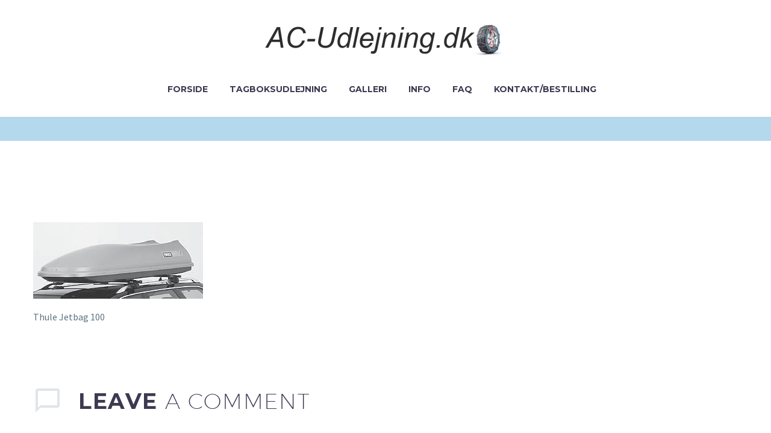

--- FILE ---
content_type: text/css
request_url: http://ac-udlejning.dk/wp-content/themes/thegem/css/thegem-preloader.css?ver=f1667f9e8ce88e49c30010e947d34907
body_size: 948
content:
#page-preloader {
	position: fixed;
	left: 0;
	right: 0;
	top: 0;
	bottom: 0;
	z-index: 999999;
	opacity: 0.98;
	background: #2c2e3d;
}
.block-preloader.preloader,
.block-preloader {
	position: absolute;
	left: 0;
	right: 0;
	top: 0;
	bottom: 0;
	z-index: 2;
	height: auto;
}
.block-preloader + * {
	overflow: visible !important;
}
.block-preloader.preloader + *:not(iframe) {
	height: auto !important;
}
.block-preloader:after {
	display: none;
}
#page-preloader.preloader-loaded .page-preloader-spin,
.block-preloader.preloader-loaded .page-preloader-spin {
	opacity: 0;
	-webkit-transition: all 0.3s ease-out;
	transition: all 0.3s ease-out;
}
#page-preloader.preloader-loaded,
.block-preloader.preloader-loaded {
	visibility: hidden;
	opacity: 0;
	-webkit-transition: all 0.3s ease-out;
	transition: all 0.3s ease-out;
}
.no-js #page-preloader,
.no-js .block-preloader {
	display: none;
}
#page-preloader .page-preloader-spin,
.block-preloader .page-preloader-spin,
.preloader-spin {
	position: absolute;
	left: 50%;
	top: 50%;
	z-index: 1001;
	width: 80px;
	height: 80px;
	margin: -40px 0 0 -40px;
	border-radius: 50%;
	-moz-border-radius: 50%;
	-webkit-border-radius: 50%;
	border: 2px solid transparent;
	border-top-color: #b9b7ff;
	-webkit-animation: PreloaderSpin 2s linear infinite;
	animation: PreloaderSpin 2s linear infinite;
}
.preloader-spin {
	border-top-color: #b9b7ff;
}
.block-preloader .page-preloader-spin {
	top: 100px;
	margin-top: 0;
}
#page-preloader .page-preloader-spin:before,
.block-preloader .page-preloader-spin:before,
.preloader-spin:before {
	content: "";
	position: absolute;
	top: 4px;
	left: 4px;
	right: 4px;
	bottom: 4px;
	border-radius: 50%;
	-moz-border-radius: 50%;
	-webkit-border-radius: 50%;
	border: 2px solid transparent;
	border-top-color: #00bcd4;
	-webkit-animation: PreloaderSpin 3s linear infinite;
	animation: PreloaderSpin 3s linear infinite;
}
.preloader-spin:before {
	border-top-color: #00bcd4;
}
#page-preloader .page-preloader-spin:after,
.block-preloader .page-preloader-spin:after,
.preloader-spin:after {
	content: "";
	position: absolute;
	top: 10px;
	left: 10px;
	right: 10px;
	bottom: 10px;
	border-radius: 50%;
	-moz-border-radius: 50%;
	-webkit-border-radius: 50%;
	border: 2px solid transparent;
	border-top-color: #a3e7f0;
	-webkit-animation: PreloaderSpin 1.5s linear infinite;
	animation: PreloaderSpin 1.5s linear infinite;
}
.gem-fancybox-preloader .preloader-spin:after {
	border-top-color: #a3e7f0;
}
.preloader-spin:after {
	border-top-color: #7b97ab;
}
.fancybox-slide .gem-fancybox-preloader {
	width: 150px;
	height: 150px;
	background: transparent;
	margin: 0;
	margin-top: -75px;
	margin-left: -75px;
	padding: 0;
}
@-webkit-keyframes PreloaderSpin {
	0%   {
		-webkit-transform: rotate(0deg);
		-ms-transform: rotate(0deg);
		transform: rotate(0deg);
	}
	100% {
		-webkit-transform: rotate(360deg);
		-ms-transform: rotate(360deg);
		transform: rotate(360deg);
	}
}
@keyframes PreloaderSpin {
	0% {
		-webkit-transform: rotate(0deg);
		-ms-transform: rotate(0deg);
		transform: rotate(0deg);
	}
	100% {
		-webkit-transform: rotate(360deg);
		-ms-transform: rotate(360deg);
		transform: rotate(360deg);
	}
}

.portfolio-scroll-pagination .preloader-spin {
	margin-top: -10px;
}
.blog-load-more-style-timeline-new .preloader-spin {
	margin-top: -10px;
}
.gem-product-scroll-pagination .preloader-spin {
	margin-top: -10px;
}
.preloader-spin-new {
	position: absolute;
	left: 50%;
	top: 50%;
	z-index: 1001;
	width: 50px;
	height: 50px;
	margin: -25px 0 0 -25px;
	border-radius: 50%;
	-moz-border-radius: 50%;
	-webkit-border-radius: 50%;
	border: 2px solid #00bcd4;
	border-top-color: transparent !important;
	-webkit-animation: PreloaderSpin 1.3s linear infinite;
	animation: PreloaderSpin 1.3s linear infinite;
}

.preloader.fullwidth-preloader:before {
	content: '';
	position: absolute;
	width: 200%;
	height: 100%;
	left: 50%;
	transform: translateX(-50%);
	background-color: inherit;
}

.gem-blog-slider-preloader {
	padding-bottom: 165%;
}

@media (min-width: 768px) {
	.gem-blog-slider-preloader {
		padding-bottom: 90%;
	}
}

@media (min-width: 992px) {
	.gem-blog-slider-preloader {
		padding-bottom: 44.87%;
	}
}